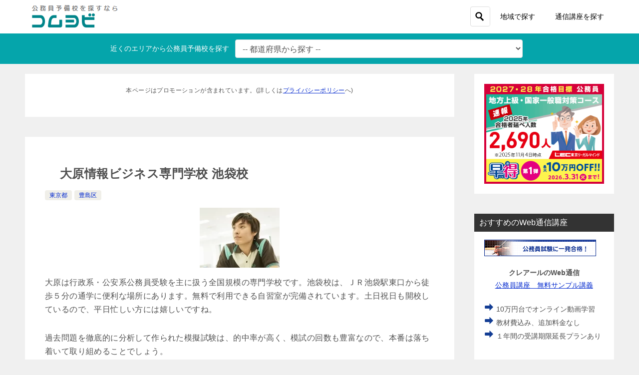

--- FILE ---
content_type: text/html; charset=UTF-8
request_url: https://komch.com/ohara-ikebukuro/
body_size: 16923
content:
<!doctype html>
<html lang="ja" class="col2">
<head>
<!-- Google Tag Manager -->
<script>(function(w,d,s,l,i){w[l]=w[l]||[];w[l].push({'gtm.start':
new Date().getTime(),event:'gtm.js'});var f=d.getElementsByTagName(s)[0],
j=d.createElement(s),dl=l!='dataLayer'?'&l='+l:'';j.async=true;j.src=
'https://www.googletagmanager.com/gtm.js?id='+i+dl;f.parentNode.insertBefore(j,f);
})(window,document,'script','dataLayer','GTM-N73WT9WF');</script>
<!-- End Google Tag Manager -->
<!-- Google tag (gtag.js) -->
<script async src="https://www.googletagmanager.com/gtag/js?id=UA-177537110-1"></script>
<script>
window.dataLayer = window.dataLayer || [];
function gtag(){dataLayer.push(arguments);}
gtag('js', new Date());
gtag('config', 'UA-177537110-1');
</script>
<meta charset="UTF-8">
<meta name="viewport" content="width=device-width, initial-scale=1, user-scalable=no">
<meta name=" format-detection" content="telephone=no">
<link rel="profile" href="http://gmpg.org/xfn/11">
<title>大原情報ビジネス専門学校 池袋校 ｜ 公務員予備校比較コムヨビ</title>
<style type="text/css">.color01{color: ;}.color02{color: ;}.color03{color: ;}.color04{color: ;}.color05{color: ;}.color06{color: ;}.color07{color: ;}q{background: ;}table:not(.review-table) thead th{border-color: ;background-color: ;}a:hover,a:active,a:focus{color: ;}.keni-header_wrap{background-image: linear-gradient(-45deg,#fff 25%, 25%,  50%,#fff 50%, #fff 75%, 75%, );}.keni-header_cont .header-mail .btn_header{color: ;}.site-title > a span{color: ;}.keni-breadcrumb-list li a:hover,.keni-breadcrumb-list li a:active,.keni-breadcrumb-list li a:focus{color: ;}.keni-section h1:not(.title_no-style){background-image: linear-gradient(-45deg,#fff 25%, 25%,  50%,#fff 50%, #fff 75%, 75%, );}.archive_title{background-image: linear-gradient(-45deg,#fff 25%, 25%,  50%,#fff 50%, #fff 75%, 75%, );} h2:not(.title_no-style){background: ;}.profile-box-title {background: ;}.keni-related-title {background: ;}.comments-area h2 {background: ;}h3:not(.title_no-style){border-top-color: ;border-bottom-color: ;color: ;}h4:not(.title_no-style){border-bottom-color: ;color: ;}h5:not(.title_no-style){color: ;}.keni-section h1 a:hover,.keni-section h1 a:active,.keni-section h1 a:focus,.keni-section h3 a:hover,.keni-section h3 a:active,.keni-section h3 a:focus,.keni-section h4 a:hover,.keni-section h4 a:active,.keni-section h4 a:focus,.keni-section h5 a:hover,.keni-section h5 a:active,.keni-section h5 a:focus,.keni-section h6 a:hover,.keni-section h6 a:active,.keni-section h6 a:focus{color: ;}.keni-section .sub-section_title {background: ;}.btn_style01{border-color: ;color: ;}.btn_style02{border-color: ;color: ;}.btn_style03{background: ;}.entry-list .entry_title a:hover,.entry-list .entry_title a:active,.entry-list .entry_title a:focus{color: ;}.ently_read-more .btn{border-color: ;color: ;}.profile-box{background-color: ;}.advance-billing-box_next-title{color: ;}.step-chart li:nth-child(2){background-color: ;}.step-chart_style01 li:nth-child(2)::after,.step-chart_style02 li:nth-child(2)::after{border-top-color: ;}.step-chart li:nth-child(3){background-color: ;}.step-chart_style01 li:nth-child(3)::after,.step-chart_style02 li:nth-child(3)::after{border-top-color: ;}.step-chart li:nth-child(4){background-color: ;}.step-chart_style01 li:nth-child(4)::after,.step-chart_style02 li:nth-child(4)::after{border-top-color: ;}.toc-area_inner .toc-area_list > li::before{background: ;}.toc_title{color: ;}.list_style02 li::before{background: ;}.dl_style02 dt{background: ;}.dl_style02 dd{background: ;}.accordion-list dt{background: ;}.ranking-list .review_desc_title{color: ;}.review_desc{background-color: ;}.item-box .item-box_title{color: ;}.item-box02{background-image: linear-gradient(-45deg,#fff 25%, 25%,  50%,#fff 50%, #fff 75%, 75%, );}.item-box02 .item-box_inner{background-color: ;}.item-box02 .item-box_title{background-color: ;}.item-box03 .item-box_title{background-color: ;}.box_style01{background-image: linear-gradient(-45deg,#fff 25%, 25%,  50%,#fff 50%, #fff 75%, 75%, );}.box_style01 .box_inner{background-color: ;}.box_style03{background: ;}.box_style06{background-color: ;}.cast-box{background-image: linear-gradient(-45deg,#fff 25%, 25%,  50%,#fff 50%, #fff 75%, 75%, );}.cast-box .cast_name,.cast-box_sub .cast_name{color: ;}.widget .cast-box_sub .cast-box_sub_title{background-image: linear-gradient(-45deg, 25%,  50%,#fff 50%, #fff 75%, 75%, );}.voice_styl02{background-color: ;}.voice_styl03{background-image: linear-gradient(-45deg,#fff 25%, 25%,  50%,#fff 50%, #fff 75%, 75%, );}.voice-box .voice_title{color: ;}.chat_style02 .bubble{background-color: ;}.chat_style02 .bubble .bubble_in{border-color: ;}.related-entry-list.related-entry_title a:hover,.related-entry-list .related-entry_title a:active,.related-entry-list .related-entry_title a:focus{color: ;}.interval01 span{background-color: ;}.interval02 span{background-color: ;}.page-nav .current,.page-nav li a:hover,.page-nav li a:active,.page-nav li a:focus{background: ;}.page-nav-bf .page-nav_next:hover,.page-nav-bf .page-nav_next:active,.page-nav-bf .page-nav_next:focus,.page-nav-bf .page-nav_prev:hover,.page-nav-bf .page-nav_prev:active,.page-nav-bf .page-nav_prev:focus{color: ;}.commentary-box .commentary-box_title{color: ;}.calendar tfoot td a:hover,.calendar tfoot td a:active,.calendar tfoot td a:focus{color: ;}.form-mailmaga .form-mailmaga_title{color: ;}.form-login .form-login_title{color: ;}.form-login-item .form-login_title{color: ;}.contact-box{background-image: linear-gradient(-45deg,#fff 25%,  25%,  50%,#fff 50%, #fff 75%, 75%, );}.contact-box_inner{background-color: ;}.contact-box .contact-box-title{background-color: ;}.contact-box_tel{color: ;}.widget_recent_entries .keni-section ul li a:hover,.widget_recent_entries .keni-section ul li a:active,.widget_recent_entries .keni-section ul li a:focus,.widget_archive .keni-section > ul li a:hover,.widget_archive .keni-section > ul li a:active,.widget_archive .keni-section > ul li a:focus,.widget_categories .keni-section > ul li a:hover,.widget_categories .keni-section > ul li a:active,.widget_categories .keni-section > ul li a:focus{color: ;}.tagcloud a::before{color: ;}.widget_recent_entries_img .list_widget_recent_entries_img .widget_recent_entries_img_entry_title a:hover,.widget_recent_entries_img .list_widget_recent_entries_img .widget_recent_entries_img_entry_title a:active,.widget_recent_entries_img .list_widget_recent_entries_img .widget_recent_entries_img_entry_title a:focus{color: ;}.keni-link-card_title a:hover,.keni-link-card_title a:active,.keni-link-card_title a:focus{color: ;}@media (min-width : 768px){.keni-gnav_inner li a:hover,.keni-gnav_inner li a:active,.keni-gnav_inner li a:focus{border-bottom-color: ;}.step-chart_style02 li:nth-child(2)::after{border-left-color: ;}.step-chart_style02 li:nth-child(3)::after{border-left-color: ;}.step-chart_style02 li:nth-child(4)::after{border-left-color: ;}.col1 .contact-box_tel{color: ;}.step-chart_style02 li:nth-child(1)::after,.step-chart_style02 li:nth-child(2)::after,.step-chart_style02 li:nth-child(3)::after,.step-chart_style02 li:nth-child(4)::after{border-top-color: transparent;}}@media (min-width : 920px){.contact-box_tel{color: ;}}</style><meta name='robots' content='max-image-preview:large' />
<style>img:is([sizes="auto" i], [sizes^="auto," i]) { contain-intrinsic-size: 3000px 1500px }</style>
<link rel="alternate" type="application/rss+xml" title="公務員予備校比較コムヨビ &raquo; フィード" href="https://komch.com/feed/" />
<link rel="alternate" type="application/rss+xml" title="公務員予備校比較コムヨビ &raquo; コメントフィード" href="https://komch.com/comments/feed/" />
<!-- komch.com is managing ads with Advanced Ads 1.56.1 --><script data-wpfc-render="false" id="komch-ready">
window.advanced_ads_ready=function(e,a){a=a||"complete";var d=function(e){return"interactive"===a?"loading"!==e:"complete"===e};d(document.readyState)?e():document.addEventListener("readystatechange",(function(a){d(a.target.readyState)&&e()}),{once:"interactive"===a})},window.advanced_ads_ready_queue=window.advanced_ads_ready_queue||[];		</script>
<!-- <link rel='stylesheet' id='wp-block-library-css' href='https://komch.com/w/wp-includes/css/dist/block-library/style.min.css?ver=6.7.4' type='text/css' media='all' /> -->
<link rel="stylesheet" type="text/css" href="//komch.com/w/wp-content/cache/wpfc-minified/77yryolp/a1cz0.css" media="all"/>
<style id='classic-theme-styles-inline-css' type='text/css'>
/*! This file is auto-generated */
.wp-block-button__link{color:#fff;background-color:#32373c;border-radius:9999px;box-shadow:none;text-decoration:none;padding:calc(.667em + 2px) calc(1.333em + 2px);font-size:1.125em}.wp-block-file__button{background:#32373c;color:#fff;text-decoration:none}
</style>
<style id='global-styles-inline-css' type='text/css'>
:root{--wp--preset--aspect-ratio--square: 1;--wp--preset--aspect-ratio--4-3: 4/3;--wp--preset--aspect-ratio--3-4: 3/4;--wp--preset--aspect-ratio--3-2: 3/2;--wp--preset--aspect-ratio--2-3: 2/3;--wp--preset--aspect-ratio--16-9: 16/9;--wp--preset--aspect-ratio--9-16: 9/16;--wp--preset--color--black: #000000;--wp--preset--color--cyan-bluish-gray: #abb8c3;--wp--preset--color--white: #ffffff;--wp--preset--color--pale-pink: #f78da7;--wp--preset--color--vivid-red: #cf2e2e;--wp--preset--color--luminous-vivid-orange: #ff6900;--wp--preset--color--luminous-vivid-amber: #fcb900;--wp--preset--color--light-green-cyan: #7bdcb5;--wp--preset--color--vivid-green-cyan: #00d084;--wp--preset--color--pale-cyan-blue: #8ed1fc;--wp--preset--color--vivid-cyan-blue: #0693e3;--wp--preset--color--vivid-purple: #9b51e0;--wp--preset--gradient--vivid-cyan-blue-to-vivid-purple: linear-gradient(135deg,rgba(6,147,227,1) 0%,rgb(155,81,224) 100%);--wp--preset--gradient--light-green-cyan-to-vivid-green-cyan: linear-gradient(135deg,rgb(122,220,180) 0%,rgb(0,208,130) 100%);--wp--preset--gradient--luminous-vivid-amber-to-luminous-vivid-orange: linear-gradient(135deg,rgba(252,185,0,1) 0%,rgba(255,105,0,1) 100%);--wp--preset--gradient--luminous-vivid-orange-to-vivid-red: linear-gradient(135deg,rgba(255,105,0,1) 0%,rgb(207,46,46) 100%);--wp--preset--gradient--very-light-gray-to-cyan-bluish-gray: linear-gradient(135deg,rgb(238,238,238) 0%,rgb(169,184,195) 100%);--wp--preset--gradient--cool-to-warm-spectrum: linear-gradient(135deg,rgb(74,234,220) 0%,rgb(151,120,209) 20%,rgb(207,42,186) 40%,rgb(238,44,130) 60%,rgb(251,105,98) 80%,rgb(254,248,76) 100%);--wp--preset--gradient--blush-light-purple: linear-gradient(135deg,rgb(255,206,236) 0%,rgb(152,150,240) 100%);--wp--preset--gradient--blush-bordeaux: linear-gradient(135deg,rgb(254,205,165) 0%,rgb(254,45,45) 50%,rgb(107,0,62) 100%);--wp--preset--gradient--luminous-dusk: linear-gradient(135deg,rgb(255,203,112) 0%,rgb(199,81,192) 50%,rgb(65,88,208) 100%);--wp--preset--gradient--pale-ocean: linear-gradient(135deg,rgb(255,245,203) 0%,rgb(182,227,212) 50%,rgb(51,167,181) 100%);--wp--preset--gradient--electric-grass: linear-gradient(135deg,rgb(202,248,128) 0%,rgb(113,206,126) 100%);--wp--preset--gradient--midnight: linear-gradient(135deg,rgb(2,3,129) 0%,rgb(40,116,252) 100%);--wp--preset--font-size--small: 13px;--wp--preset--font-size--medium: 20px;--wp--preset--font-size--large: 36px;--wp--preset--font-size--x-large: 42px;--wp--preset--spacing--20: 0.44rem;--wp--preset--spacing--30: 0.67rem;--wp--preset--spacing--40: 1rem;--wp--preset--spacing--50: 1.5rem;--wp--preset--spacing--60: 2.25rem;--wp--preset--spacing--70: 3.38rem;--wp--preset--spacing--80: 5.06rem;--wp--preset--shadow--natural: 6px 6px 9px rgba(0, 0, 0, 0.2);--wp--preset--shadow--deep: 12px 12px 50px rgba(0, 0, 0, 0.4);--wp--preset--shadow--sharp: 6px 6px 0px rgba(0, 0, 0, 0.2);--wp--preset--shadow--outlined: 6px 6px 0px -3px rgba(255, 255, 255, 1), 6px 6px rgba(0, 0, 0, 1);--wp--preset--shadow--crisp: 6px 6px 0px rgba(0, 0, 0, 1);}:where(.is-layout-flex){gap: 0.5em;}:where(.is-layout-grid){gap: 0.5em;}body .is-layout-flex{display: flex;}.is-layout-flex{flex-wrap: wrap;align-items: center;}.is-layout-flex > :is(*, div){margin: 0;}body .is-layout-grid{display: grid;}.is-layout-grid > :is(*, div){margin: 0;}:where(.wp-block-columns.is-layout-flex){gap: 2em;}:where(.wp-block-columns.is-layout-grid){gap: 2em;}:where(.wp-block-post-template.is-layout-flex){gap: 1.25em;}:where(.wp-block-post-template.is-layout-grid){gap: 1.25em;}.has-black-color{color: var(--wp--preset--color--black) !important;}.has-cyan-bluish-gray-color{color: var(--wp--preset--color--cyan-bluish-gray) !important;}.has-white-color{color: var(--wp--preset--color--white) !important;}.has-pale-pink-color{color: var(--wp--preset--color--pale-pink) !important;}.has-vivid-red-color{color: var(--wp--preset--color--vivid-red) !important;}.has-luminous-vivid-orange-color{color: var(--wp--preset--color--luminous-vivid-orange) !important;}.has-luminous-vivid-amber-color{color: var(--wp--preset--color--luminous-vivid-amber) !important;}.has-light-green-cyan-color{color: var(--wp--preset--color--light-green-cyan) !important;}.has-vivid-green-cyan-color{color: var(--wp--preset--color--vivid-green-cyan) !important;}.has-pale-cyan-blue-color{color: var(--wp--preset--color--pale-cyan-blue) !important;}.has-vivid-cyan-blue-color{color: var(--wp--preset--color--vivid-cyan-blue) !important;}.has-vivid-purple-color{color: var(--wp--preset--color--vivid-purple) !important;}.has-black-background-color{background-color: var(--wp--preset--color--black) !important;}.has-cyan-bluish-gray-background-color{background-color: var(--wp--preset--color--cyan-bluish-gray) !important;}.has-white-background-color{background-color: var(--wp--preset--color--white) !important;}.has-pale-pink-background-color{background-color: var(--wp--preset--color--pale-pink) !important;}.has-vivid-red-background-color{background-color: var(--wp--preset--color--vivid-red) !important;}.has-luminous-vivid-orange-background-color{background-color: var(--wp--preset--color--luminous-vivid-orange) !important;}.has-luminous-vivid-amber-background-color{background-color: var(--wp--preset--color--luminous-vivid-amber) !important;}.has-light-green-cyan-background-color{background-color: var(--wp--preset--color--light-green-cyan) !important;}.has-vivid-green-cyan-background-color{background-color: var(--wp--preset--color--vivid-green-cyan) !important;}.has-pale-cyan-blue-background-color{background-color: var(--wp--preset--color--pale-cyan-blue) !important;}.has-vivid-cyan-blue-background-color{background-color: var(--wp--preset--color--vivid-cyan-blue) !important;}.has-vivid-purple-background-color{background-color: var(--wp--preset--color--vivid-purple) !important;}.has-black-border-color{border-color: var(--wp--preset--color--black) !important;}.has-cyan-bluish-gray-border-color{border-color: var(--wp--preset--color--cyan-bluish-gray) !important;}.has-white-border-color{border-color: var(--wp--preset--color--white) !important;}.has-pale-pink-border-color{border-color: var(--wp--preset--color--pale-pink) !important;}.has-vivid-red-border-color{border-color: var(--wp--preset--color--vivid-red) !important;}.has-luminous-vivid-orange-border-color{border-color: var(--wp--preset--color--luminous-vivid-orange) !important;}.has-luminous-vivid-amber-border-color{border-color: var(--wp--preset--color--luminous-vivid-amber) !important;}.has-light-green-cyan-border-color{border-color: var(--wp--preset--color--light-green-cyan) !important;}.has-vivid-green-cyan-border-color{border-color: var(--wp--preset--color--vivid-green-cyan) !important;}.has-pale-cyan-blue-border-color{border-color: var(--wp--preset--color--pale-cyan-blue) !important;}.has-vivid-cyan-blue-border-color{border-color: var(--wp--preset--color--vivid-cyan-blue) !important;}.has-vivid-purple-border-color{border-color: var(--wp--preset--color--vivid-purple) !important;}.has-vivid-cyan-blue-to-vivid-purple-gradient-background{background: var(--wp--preset--gradient--vivid-cyan-blue-to-vivid-purple) !important;}.has-light-green-cyan-to-vivid-green-cyan-gradient-background{background: var(--wp--preset--gradient--light-green-cyan-to-vivid-green-cyan) !important;}.has-luminous-vivid-amber-to-luminous-vivid-orange-gradient-background{background: var(--wp--preset--gradient--luminous-vivid-amber-to-luminous-vivid-orange) !important;}.has-luminous-vivid-orange-to-vivid-red-gradient-background{background: var(--wp--preset--gradient--luminous-vivid-orange-to-vivid-red) !important;}.has-very-light-gray-to-cyan-bluish-gray-gradient-background{background: var(--wp--preset--gradient--very-light-gray-to-cyan-bluish-gray) !important;}.has-cool-to-warm-spectrum-gradient-background{background: var(--wp--preset--gradient--cool-to-warm-spectrum) !important;}.has-blush-light-purple-gradient-background{background: var(--wp--preset--gradient--blush-light-purple) !important;}.has-blush-bordeaux-gradient-background{background: var(--wp--preset--gradient--blush-bordeaux) !important;}.has-luminous-dusk-gradient-background{background: var(--wp--preset--gradient--luminous-dusk) !important;}.has-pale-ocean-gradient-background{background: var(--wp--preset--gradient--pale-ocean) !important;}.has-electric-grass-gradient-background{background: var(--wp--preset--gradient--electric-grass) !important;}.has-midnight-gradient-background{background: var(--wp--preset--gradient--midnight) !important;}.has-small-font-size{font-size: var(--wp--preset--font-size--small) !important;}.has-medium-font-size{font-size: var(--wp--preset--font-size--medium) !important;}.has-large-font-size{font-size: var(--wp--preset--font-size--large) !important;}.has-x-large-font-size{font-size: var(--wp--preset--font-size--x-large) !important;}
:where(.wp-block-post-template.is-layout-flex){gap: 1.25em;}:where(.wp-block-post-template.is-layout-grid){gap: 1.25em;}
:where(.wp-block-columns.is-layout-flex){gap: 2em;}:where(.wp-block-columns.is-layout-grid){gap: 2em;}
:root :where(.wp-block-pullquote){font-size: 1.5em;line-height: 1.6;}
</style>
<!-- <link rel='stylesheet' id='contact-form-7-css' href='https://komch.com/w/wp-content/plugins/contact-form-7/includes/css/styles.css?ver=6.1.4' type='text/css' media='all' /> -->
<!-- <link rel='stylesheet' id='contact-form-7-confirm-css' href='https://komch.com/w/wp-content/plugins/contact-form-7-add-confirm/includes/css/styles.css?ver=5.1' type='text/css' media='all' /> -->
<!-- <link rel='stylesheet' id='keni_character_css-css' href='https://komch.com/w/wp-content/plugins/keni-character-plugin/css/keni_character.css?ver=6.7.4' type='text/css' media='all' /> -->
<!-- <link rel='stylesheet' id='keni-style-css' href='https://komch.com/w/wp-content/themes/keni8-child/style.css?ver=6.7.4' type='text/css' media='all' /> -->
<!-- <link rel='stylesheet' id='keni_base-css' href='https://komch.com/w/wp-content/themes/keni80_wp_standard_all_201904111558/base.css?ver=6.7.4' type='text/css' media='all' /> -->
<!-- <link rel='stylesheet' id='keni-advanced-css' href='https://komch.com/w/wp-content/themes/keni80_wp_standard_all_201904111558/advanced.css?ver=6.7.4' type='text/css' media='all' /> -->
<!-- <link rel='stylesheet' id='my-keni_base-css' href='https://komch.com/w/wp-content/themes/keni8-child/base.css?ver=6.7.4' type='text/css' media='all' /> -->
<!-- <link rel='stylesheet' id='my-keni-advanced-css' href='https://komch.com/w/wp-content/themes/keni8-child/advanced.css?ver=6.7.4' type='text/css' media='all' /> -->
<!-- <link rel='stylesheet' id='tablepress-default-css' href='https://komch.com/w/wp-content/tablepress-combined.min.css?ver=57' type='text/css' media='all' /> -->
<link rel="stylesheet" type="text/css" href="//komch.com/w/wp-content/cache/wpfc-minified/fao6bih/a1cz0.css" media="all"/>
<link rel="canonical" href="https://komch.com/ohara-ikebukuro/" />
<link rel="https://api.w.org/" href="https://komch.com/wp-json/" /><link rel="alternate" title="JSON" type="application/json" href="https://komch.com/wp-json/wp/v2/posts/225" /><link rel="EditURI" type="application/rsd+xml" title="RSD" href="https://komch.com/w/xmlrpc.php?rsd" />
<link rel='shortlink' href='https://komch.com/?p=225' />
<link rel="alternate" title="oEmbed (JSON)" type="application/json+oembed" href="https://komch.com/wp-json/oembed/1.0/embed?url=https%3A%2F%2Fkomch.com%2Fohara-ikebukuro%2F" />
<link rel="alternate" title="oEmbed (XML)" type="text/xml+oembed" href="https://komch.com/wp-json/oembed/1.0/embed?url=https%3A%2F%2Fkomch.com%2Fohara-ikebukuro%2F&#038;format=xml" />
<meta name="description" content="大原は行政系・公安系公務員受験を主に扱う全国規模の専門学校です。池袋校は、ＪＲ池袋駅東口から徒歩５分の通学に便利な場所にあります。無料で利用できる自習室が完備されています。土日祝日も開校しているので、平日忙しい方には嬉し …">
<!--OGP-->
<meta property="og:type" content="article" />
<meta property="og:url" content="https://komch.com/ohara-ikebukuro/" />
<meta property="og:title" content="大原情報ビジネス専門学校 池袋校"/>
<meta property="og:description" content="大原は行政系・公安系公務員受験を主に扱う全国規模の専門学校です。池袋校は、ＪＲ池袋駅東口から徒歩５分の通学に便利な場所にあります。無料で利用できる自習室が完備されています。土日祝日も開校しているので、平日忙しい方には嬉し …">
<meta property="og:site_name" content="公務員予備校比較コムヨビ">
<meta property="og:image" content="https://komch.com/w/wp-content/uploads/2018/07/oharaschool.jpg">
<meta property="og:image:type" content="image/jpeg">
<meta property="og:image:width" content="160">
<meta property="og:image:height" content="120">
<meta property="og:locale" content="ja_JP">
<!--OGP-->
<noscript><style>.lazyload[data-src]{display:none !important;}</style></noscript><style>.lazyload{background-image:none !important;}.lazyload:before{background-image:none !important;}</style><link rel="icon" href="https://komch.com/w/wp-content/uploads/2020/10/logo_favicon04-150x150.png" sizes="32x32" />
<link rel="icon" href="https://komch.com/w/wp-content/uploads/2020/10/logo_favicon04-300x300.png" sizes="192x192" />
<link rel="apple-touch-icon" href="https://komch.com/w/wp-content/uploads/2020/10/logo_favicon04-300x300.png" />
<meta name="msapplication-TileImage" content="https://komch.com/w/wp-content/uploads/2020/10/logo_favicon04-300x300.png" />
<!-- Google Tag Manager -->
<script>(function(w,d,s,l,i){w[l]=w[l]||[];w[l].push({'gtm.start':
new Date().getTime(),event:'gtm.js'});var f=d.getElementsByTagName(s)[0],
j=d.createElement(s),dl=l!='dataLayer'?'&l='+l:'';j.async=true;j.src=
'https://www.googletagmanager.com/gtm.js?id='+i+dl;f.parentNode.insertBefore(j,f);
})(window,document,'script','dataLayer','GTM-KFGF4G6');</script>
<!-- End Google Tag Manager -->
<!-- Google Adsense -->
<script data-ad-client="ca-pub-5242640037612619" async src="https://pagead2.googlesyndication.com/pagead/js/adsbygoogle.js"></script>
<!-- End Google Adsense -->		<style type="text/css" id="wp-custom-css">
dl.test01{
/*width: 100%;*/
line-height: 1.5;
background-color: #F5F5F5;
overflow: hidden;
}
dl.test01 dt {
float: left;
width: 90px;
padding: 10px;
}
dl.test01 dd {
margin-left: 120px;
padding: 10px;
background-color: #FFF;
}
.box-yellow{ 
padding: 2px;
font-weight: bold;
background-color: #ff6;
}
/*ぼかし線ボックス*/
div.div1
{
background-color: #fff;
padding:10px 10px;
border:1px solid #bbb;
border-radius: 2px;
box-shadow: 0 1px 0 rgba(255, 255, 255, 0.3) inset,
0 0 2px rgba(255, 255, 255, 0.3) inset,
0 0 10px rgba(0, 0, 0, 0.1) inset,
0 1px 20px rgba(0, 0, 0, 0.1);
margin: 10px 0px;
}
.afarea {
background-color: #FBF8DB;
border: 1px solid #FCEA9F;
margin-bottom: 30px;
padding: 10px;
font-size: 1.2em!important;
}
.afarea span {
color: #941044;
font-weight: bold;
}
.moneyp-l{
text-align:left;
font-weight: bold;
margin-bottom: 0!important;
}
.parent {
text-align: center;
background-color: #fff;
padding:10px 10px;
border:1px solid #bbb;
border-radius: 2px;
box-shadow: 0 1px 0 rgba(255, 255, 255, 0.3) inset,
0 0 2px rgba(255, 255, 255, 0.3) inset,
0 0 10px rgba(0, 0, 0, 0.1) inset,
0 1px 20px rgba(0, 0, 0, 0.1);
margin: 10px 0px;
}
.child {
display: inline-block;
}
table#tablepress-103 td.column-1{
width: 60px;
}
table#tablepress-103 td.column-3{
width: 45px;
}
.koushiki {
font-size: 10px;
background: #dc7493;
padding: 4px;
font-weight: bold;
color: #fff;
}
.koutu {
font-size: 10px;
background: #999999;
padding: 4px;
font-weight: bold;
color: #fff;
}
p#kensu {
margin-bottom: 0px;
margin-left: 15px;
font-size: 12px;
}
span.custom-address {
font-size: 12px;
}
span.custom-access {
font-size: 10px;
}
div.article-body p {
/*  font-size: 14px;*/
}
.area_thumb {
overflow: hidden;
max-height: 220px;
float: left;
margin: 10px 10px 10px; 
/* text-align: center; */
}
div.entry_hiyou{
margin: 5px 0px 0px; 
}
div.entry_area_description{
padding: 0px 10px 10px 5px;
}
span.area_aflink{
font-size:1.0em
}
div.review_p{
margin: 0px 5px -10px 0px;
}
.area-nav{
display: flex;
flex-wrap: wrap;
margin-left: 8px;
margin-top: 0px;
}
.area-nav li{
list-style-type: none;
padding: 5px;
margin: 5px;
background: #ddd;
font-size: 0.6em;
}
.entry-list .entry_thumb {
overflow: hidden;
max-height: 220px;
margin: 0px;
text-align: center;
}
.entry-list .entry_thumb img{
padding-right:10px;
}
.keni-breadcrumb-list li::after {
margin: 0px;
}
.keni-breadcrumb-list li {
font-size: 1.1rem;
}
.keni-section h1 {
background-image: none!important;
}
.article-body p {
margin-bottom: 30px;
}
.keni-main {
line-height: 1.7em;
}
.keni-breadcrumb-list_wrap {
/*border-bottom: 1px solid #eee;*/
}
.btn {
padding: 1em 3em;
}
@media screen and (min-width:600px){
p.ff08em{
margin: -5px 10px 10px 5px;
}
.review_thumb {
overflow: hidden;
max-height: 220px;
float: left;
margin: 10px 10px 10px; 
/* text-align: center; */
}
}
@media screen and (min-width: 480px) {
p.ff08em{
font-size: 0.8em;
}
div.entry_area_description{
padding: 0px 10px 10px 5px;
font-size: 0.8em;
}
span.custom-address {
font-size: 0.8em;
}
.review_thumb {
overflow: hidden;
max-height: 220px;
/*float: left; */
margin: 10px 10px 10px; 
/* text-align: center; */
}
}
/*スマホ固定メニュー解除*/
@media only screen and (max-width : 736px){
.keni-header_wrap.fixed {
position: static;
}
}
/*お問い合わせ送信ボタン変更*/
.wpcf7 input[type="submit"] {
width:100%;
padding:15px;
border-radius:10px;
-webkit-border-radius: 10px;  
-moz-border-radius: 10px;
border: none;
box-shadow: 0 3px 0 #ddd;
background: #98dd6c;
transition: 0.3s;
}
.wpcf7-submit:hover {
background: #a4dd6c;
transform: translate3d(0px, 3px, 1px);
-webkit-transform: translate3d(0px, 3px, 1px);
-moz-transform: translate3d(0px, 3px, 1px);
}		</style>
<meta name="google-site-verification" content="7ohzSkImnXsji6-81ABtwlCd7a40BP2OczgnFQ-ZpDw" />
<meta name="referrer" content="no-referrer-when-downgrade"/>
</head>
<body class="post-template-default single single-post postid-225 single-format-standard wp-custom-logo aa-prefix-komch-">
<!-- Google Tag Manager (noscript) -->
<noscript><iframe src="https://www.googletagmanager.com/ns.html?id=GTM-N73WT9WF"
height="0" width="0" style="display:none;visibility:hidden"></iframe></noscript>
<!-- End Google Tag Manager (noscript) -->
<!--ページの属性-->
<!-- Google Tag Manager (noscript) -->
<noscript><iframe src="https://www.googletagmanager.com/ns.html?id=GTM-KFGF4G6"
height="0" width="0" style="display:none;visibility:hidden"></iframe></noscript>
<!-- End Google Tag Manager (noscript) -->
<div id="top" class="keni-container">
<!--▼▼ ヘッダー ▼▼-->
<div class="keni-header_wrap sub">
<div class="keni-header_outer">
<div class="header-logo">
<h1 class="site-title"><a href="https://komch.com/" rel="home"><img src="[data-uri]" alt="公務員予備校比較のコムヨビ" data-src="https://komch.com/w/wp-content/uploads/2020/11/logo_komyobi.png" decoding="async" class="lazyload" data-eio-rwidth="178" data-eio-rheight="51"><noscript><img src="https://komch.com/w/wp-content/uploads/2020/11/logo_komyobi.png" alt="公務員予備校比較のコムヨビ" data-eio="l"></noscript></a></h1>
</div>
<!--▼▼ グローバルナビ ▼▼-->
<div class="keni-gnav_wrap">
<div class="keni-gnav_outer">
<nav class="keni-gnav">
<div class="keni-gnav_inner">
<ul id="menu" class="keni-gnav_cont">
<div class="search-box">
<form role="search" method="get" id="searchform" class="searchform" action="https://komch.com/">
<input type="text" value="" name="s" placeholder="-- キーワードから探す --" class="search-bar"><button class="btn-search"><img src="[data-uri]" width="18" height="18" data-src="https://komch.com/w/wp-content/themes/keni80_wp_standard_all_201904111558/images/icon/search_black.svg" decoding="async" class="lazyload" data-eio-rwidth="18" data-eio-rheight="18"><noscript><img src="https://komch.com/w/wp-content/themes/keni80_wp_standard_all_201904111558/images/icon/search_black.svg" width="18" height="18" data-eio="l"></noscript></button>
</form>
</div>
<li id="menu-item-2581" class="menu-item menu-item-type-post_type menu-item-object-page menu-item-2581"><a href="https://komch.com/area/">地域で探す</a></li>
<li id="menu-item-7050" class="menu-item menu-item-type-post_type menu-item-object-post menu-item-7050"><a href="https://komch.com/online5/">通信講座を探す</a></li>
</ul>
</div>
<div class="keni-gnav_btn_wrap">
<div class="keni-gnav_btn"><span class="keni-gnav_btn_icon-open"></span></div>
</div>
</nav>
</div>
</div>
</div>
<!--keni-header_outer-->
<!-- search content -->
<div class="header-search">
<div class="search-wrap">
<!--div class="col1-2">
<div class="search-box">
<form role="search" method="get" id="searchform" class="searchform" action="https://komch.com/">
<input type="text" value="" name="s" placeholder="-- キーワードから探す --" class="search-bar"><button class="btn-search"><img src="[data-uri]" width="18" height="18" data-src="https://komch.com/w/wp-content/themes/keni80_wp_standard_all_201904111558/images/icon/search_black.svg" decoding="async" class="lazyload" data-eio-rwidth="18" data-eio-rheight="18"><noscript><img src="https://komch.com/w/wp-content/themes/keni80_wp_standard_all_201904111558/images/icon/search_black.svg" width="18" height="18" data-eio="l"></noscript></button>
</form>
</div>
</div-->
<span class="c-white">近くのエリアから公務員予備校を探す</span>
<div class="col1-2">
<form name="form2">
<select name="select2">
<option value="">-- 都道府県から探す --</option>
<option value="https://komch.com/cat/tokyo/">東京</option>
<optgroup label="北海道・東北エリア">
<option value="https://komch.com/cat/hokkaido/">北海道</option>
<option value="https://komch.com/cat/aomori/">青森</option>
<option value="https://komch.com/cat/iwate/">岩手</option>
<option value="https://komch.com/cat/miyagi/">宮城</option>
<option value="https://komch.com/cat/akita/">秋田</option>
<option value="https://komch.com/cat/yamagata/">山形</option>
<option value="https://komch.com/cat/hukushima/">福島</option>
</optgroup>
<optgroup label="関東エリア">
<option value="https://komch.com/cat/ibaraki/">茨城</option>
<option value="https://komch.com/cat/ibaraki/totigi/">栃木</option>
<option value="https://komch.com/cat/gunma/">群馬</option>
<option value="https://komch.com/cat/saitama/">埼玉</option>
<option value="https://komch.com/cat/tiba/">千葉</option>
<option value="https://komch.com/cat/tokyo/">東京</option>
<option value="https://komch.com/cat/kanagawa/">神奈川</option>
</optgroup>
<optgroup label="中部エリア">
<option value="https://komch.com/cat/niigata/">新潟</option>
<option value="https://komch.com/cat/toyama/">富山</option>
<option value="https://komch.com/cat/ishikawa/">石川</option>
<option value="https://komch.com/cat/fukui/">福井</option>
<option value="https://komch.com/cat/yamanashi/">山梨</option>
<option value="https://komch.com/cat/nagano/">長野</option>
<option value="https://komch.com/cat/gifu/">岐阜</option>
<option value="https://komch.com/cat/shizuoka/">静岡</option>
<option value="https://komch.com/cat/aichi/">愛知</option>
</optgroup>
<optgroup label="近畿エリア">
<option value="https://komch.com/cat/mie/">三重</option>
<option value="https://komch.com/cat/shiga/">滋賀</option>
<option value="https://komch.com/cat/kyoto/">京都</option>
<option value="https://komch.com/cat/osaka/">大阪</option>
<option value="https://komch.com/cat/hyogo/">兵庫</option>
<option value="https://komch.com/cat/nara/">奈良</option>
<option value="https://komch.com/cat/wakayama/">和歌山</option>
</optgroup>
<optgroup label="中国エリア">
<option value="https://komch.com/cat/shimane/">島根</option>
<option value="https://komch.com/cat/okayama/">岡山</option>
<option value="https://komch.com/cat/hiroshima/">広島</option>
<option value="https://komch.com/cat/yamaguchi/">山口</option>
</optgroup>
<optgroup label="四国エリア">
<option value="https://komch.com/cat/tokushima/">徳島</option>
<option value="https://komch.com/cat/kagawa/">香川</option>
<option value="https://komch.com/cat/ehime/">愛媛</option>
<option value="https://komch.com/cat/kochi/">高知</option>
</optgroup>
<optgroup label="九州エリア">
<option value="https://komch.com/cat/fukuoka/">福岡</option>
<option value="https://komch.com/cat/saga/">佐賀</option>
<option value="https://komch.com/cat/nagasaki/">長崎</option>
<option value="https://komch.com/cat/kumamoto/">熊本</option>
<option value="https://komch.com/cat/oita/">大分</option>
<option value="https://komch.com/cat/miyazaki/">宮崎</option>
<option value="https://komch.com/cat/kagoshima/">鹿児島</option>
<option value="https://komch.com/cat/okinawa/">沖縄</option>
</optgroup>
</select></form>
</div>
</div>
</div>
</div>
<div class="keni-main_wrap">
<div class="keni-main_outer">
<!--▼▼ メインコンテンツ ▼▼-->
<main id="main" class="keni-main">
<div class="keni-main_inner">
<aside class="free-area free-area_before-title">
<div id="text-2" class="keni-section_wrap widget widget_text"><section class="keni-section">			<div class="textwidget"><p style="text-align: center;"><small>本ページはプロモーションが含まれています。(詳しくは<a href="https://komch.com/privacy-policy/">プライバシーポリシー</a>へ)</small></p>
</div>
</section></div>				</aside><!-- #secondary -->
<article class="post-225 post type-post status-publish format-standard has-post-thumbnail category-tokyo category-toshima tag-ohara keni-section" itemscope itemtype="http://schema.org/Article">
<meta itemscope itemprop="mainEntityOfPage"  itemType="https://schema.org/WebPage" itemid="https://komch.com/ohara-ikebukuro/" />
<div class="keni-section_wrap article_wrap">
<div class="keni-section">
<header class="article-header">
<h1 class="entry_title" itemprop="headline">大原情報ビジネス専門学校 池袋校</h1>
<div class="entry_status">
<!--エリアページ以外のとき日付表示する-->
<ul class="entry_category">
<li class="entry_category_item tokyo" style="background-color: #f0efe9;"><a href="https://komch.com/cat/tokyo/" style="color: #0329ce;">東京都</a></li><li class="entry_category_item toshima" style="background-color: #f0efe9;"><a href="https://komch.com/cat/tokyo/toshima/" style="color: #0329ce;">豊島区</a></li>	</ul>
</div>					</header><!-- .article-header -->
<div class="article-body" itemprop="articleBody">
<p><img decoding="async" src="[data-uri]" alt="" width="160" height="120" class="aligncenter size-full wp-image-49 lazyload" data-src="https://komch.com/w/wp-content/uploads/2018/07/oharaschool.jpg" data-eio-rwidth="160" data-eio-rheight="120" /><noscript><img decoding="async" src="https://komch.com/w/wp-content/uploads/2018/07/oharaschool.jpg" alt="" width="160" height="120" class="aligncenter size-full wp-image-49" data-eio="l" /></noscript>大原は行政系・公安系公務員受験を主に扱う全国規模の専門学校です。池袋校は、ＪＲ池袋駅東口から徒歩５分の通学に便利な場所にあります。無料で利用できる自習室が完備されています。土日祝日も開校しているので、平日忙しい方には嬉しいですね。</p>
<p>過去問題を徹底的に分析して作られた模擬試験は、的中率が高く、模試の回数も豊富なので、本番は落ち着いて取り組めることでしょう。</p>
<p>また、近年重視されている面接試験の対策の万全で何度も個別指導してくれます。志望先によっては必要となる集団面接や集団討論の指導も行ってくれます。</p>
<p>どの講座を受けたらよいのか、いつから通い始めたら良いのか、わからないことがある方は、受講相談に行ってみては。親身に答えてくれるので、きっと悩みは解決しますよ。<br />
<div class="afarea"><center>公式サイトで<br /><span>資料請求（無料）</span>できます<br /><span class="icon_point red"></span> <a href="https://h.accesstrade.net/sp/cc?rk=01002q2p00konj" rel="nofollow">【資格の大原】公務員 <img decoding="async" src="[data-uri]" width="1" height="1" border="0" alt="" data-src="https://h.accesstrade.net/sp/rr?rk=01002q2p00konj" class="lazyload" data-eio-rwidth="1" data-eio-rheight="1" /><noscript><img decoding="async" src="https://h.accesstrade.net/sp/rr?rk=01002q2p00konj" width="1" height="1" border="0" alt="" data-eio="l" /></noscript></a></center></div>
</p>
<h3>スクール所在地</h3>
<table id="table-01">
<tr>
<th>住所</th>
<td>170-0013<br />東京都豊島区東池袋1-20-17</td>
</tr>
<tr>
<th>電話番号</th>
<td>03-5952-0080</td>
</tr>
<tr>
<th>最寄駅</th>
<td>池袋駅</td>
</tr>
<tr>
<th>アクセス</th>
<td>「池袋駅」東口より徒歩5分</td>
</tr>
<tr>
<th>口コミ</th>
<td><a href="https://komch.com/cat/oharat/ohara-ikebukuro/"><span class="review_star star45">4.50<span> (2件)</a></td>
</tr>
<tr>
<th>公式サイト</th>
<td><p><a href="https://h.accesstrade.net/sp/cc?rk=01002q2p00konj" rel="nofollow">【資格の大原】公務員 <img decoding="async" src="[data-uri]" width="1" height="1" border="0" alt="" data-src="https://h.accesstrade.net/sp/rr?rk=01002q2p00konj" class="lazyload" data-eio-rwidth="1" data-eio-rheight="1" /><noscript><img decoding="async" src="https://h.accesstrade.net/sp/rr?rk=01002q2p00konj" width="1" height="1" border="0" alt="" data-eio="l" /></noscript></a><i class="icon_blank"></i></p>
</td>
</tr>
</table>
<p><iframe  width="400" height="300" frameborder="0" style="border:0" allowfullscreen data-src="https://www.google.com/maps/embed?pb=!1m18!1m12!1m3!1d3238.7947058832942!2d139.713641201133!3d35.731267130085286!2m3!1f0!2f0!3f0!3m2!1i1024!2i768!4f13.1!3m3!1m2!1s0x60188d666cdf1789%3A0x64f93697cdaf7021!2z5aSn5Y6f5oOF5aCx44OT44K444ON44K55bCC6ZaA5a2m5qCh!5e0!3m2!1sja!2sjp!4v1523846334532" class="lazyload"></iframe></p>
</div><!-- .article-body -->
<!--         <div class="post-tag">
<dl>
<dt>タグ</dt>
<dd>
<ul>
<li >
<a href="https://komch.com/tag/ohara/"  rel="tag">大原</a>
</li>
</ul>
</dd>
</dl>
</div>
-->
</div><!-- .keni-section -->
</div><!-- .keni-section_wrap -->
<div class="behind-article-area">
<div class="keni-section_wrap keni-section_wrap_style02">
<div class="keni-section">
<aside class="sns-btn_wrap">
<div class="sns-btn_tw" data-url="https://komch.com/ohara-ikebukuro/" data-title="大原情報ビジネス専門学校 池袋校"></div>
<div class="sns-btn_fb" data-url="https://komch.com/ohara-ikebukuro/" data-title="大原情報ビジネス専門学校 池袋校"></div>
<div class="sns-btn_hatena" data-url="https://komch.com/ohara-ikebukuro/" data-title="大原情報ビジネス専門学校 池袋校"></div>
</aside>
<div class="keni-related-area keni-section_wrap keni-section_wrap_style02">
<section class="keni-section">
<h2 class="keni-related-title">関連記事</h2>
<ul class="related-entry-list related-entry-list_style02">
<li class="related-entry-list_item"><figure class="related-entry_thumb"><a href="https://komch.com/tac-waseda/" title="TAC 早稲田校"><img src="[data-uri]" class="relation-image lazyload" data-src="https://komch.com/w/wp-content/uploads/2018/07/school_tac.jpg" decoding="async" data-eio-rwidth="160" data-eio-rheight="120"><noscript><img src="https://komch.com/w/wp-content/uploads/2018/07/school_tac.jpg" class="relation-image" data-eio="l"></noscript></a></figure><p class="related-entry_title"><a href="https://komch.com/tac-waseda/" title="TAC 早稲田校">TAC 早稲田校</a></p></li><li class="related-entry-list_item"><figure class="related-entry_thumb"><a href="https://komch.com/toaka-ikebukuro/" title="東京アカデミー 池袋校"><img src="[data-uri]" class="relation-image lazyload" data-src="https://komch.com/w/wp-content/uploads/2018/07/toakaschool.jpg" decoding="async" data-eio-rwidth="160" data-eio-rheight="120"><noscript><img src="https://komch.com/w/wp-content/uploads/2018/07/toakaschool.jpg" class="relation-image" data-eio="l"></noscript></a></figure><p class="related-entry_title"><a href="https://komch.com/toaka-ikebukuro/" title="東京アカデミー 池袋校">東京アカデミー 池袋校</a></p></li><li class="related-entry-list_item"><figure class="related-entry_thumb"><a href="https://komch.com/aviva-tachikawa/" title="アビバ（AVIVA） 立川校"><img src="[data-uri]" class="relation-image lazyload" data-src="https://komch.com/w/wp-content/uploads/2018/07/avivaschool.jpg" decoding="async" data-eio-rwidth="160" data-eio-rheight="120"><noscript><img src="https://komch.com/w/wp-content/uploads/2018/07/avivaschool.jpg" class="relation-image" data-eio="l"></noscript></a></figure><p class="related-entry_title"><a href="https://komch.com/aviva-tachikawa/" title="アビバ（AVIVA） 立川校">アビバ（AVIVA） 立川校</a></p></li><li class="related-entry-list_item"><figure class="related-entry_thumb"><a href="https://komch.com/tac-yaesu/" title="TAC 八重洲校"><img src="[data-uri]" class="relation-image lazyload" data-src="https://komch.com/w/wp-content/uploads/2018/07/school_tac.jpg" decoding="async" data-eio-rwidth="160" data-eio-rheight="120"><noscript><img src="https://komch.com/w/wp-content/uploads/2018/07/school_tac.jpg" class="relation-image" data-eio="l"></noscript></a></figure><p class="related-entry_title"><a href="https://komch.com/tac-yaesu/" title="TAC 八重洲校">TAC 八重洲校</a></p></li><li class="related-entry-list_item"><figure class="related-entry_thumb"><a href="https://komch.com/ohara-shinjyuku/" title="資格の大原 新宿校"><img src="[data-uri]" class="relation-image lazyload" data-src="https://komch.com/w/wp-content/uploads/2018/07/oharaschool.jpg" decoding="async" data-eio-rwidth="160" data-eio-rheight="120"><noscript><img src="https://komch.com/w/wp-content/uploads/2018/07/oharaschool.jpg" class="relation-image" data-eio="l"></noscript></a></figure><p class="related-entry_title"><a href="https://komch.com/ohara-shinjyuku/" title="資格の大原 新宿校">資格の大原 新宿校</a></p></li><li class="related-entry-list_item"><figure class="related-entry_thumb"><a href="https://komch.com/tac-cyudai/" title="TAC 中大駅前校"><img src="[data-uri]" class="relation-image lazyload" data-src="https://komch.com/w/wp-content/uploads/2018/07/school_tac.jpg" decoding="async" data-eio-rwidth="160" data-eio-rheight="120"><noscript><img src="https://komch.com/w/wp-content/uploads/2018/07/school_tac.jpg" class="relation-image" data-eio="l"></noscript></a></figure><p class="related-entry_title"><a href="https://komch.com/tac-cyudai/" title="TAC 中大駅前校">TAC 中大駅前校</a></p></li>
</ul>
</section><!--keni-section-->
</div>		
<nav class="navigation post-navigation" aria-label="投稿">
<h2 class="screen-reader-text">投稿ナビゲーション</h2>
<div class="nav-links"><div class="nav-previous"><a href="https://komch.com/machida-ohara/">大原学園専門学校 町田校（公務員）</a></div><div class="nav-next"><a href="https://komch.com/aviva-hachioji/">閉校：アビバ（AVIVA） 八王子オクトーレ校</a></div></div>
</nav>
</div>
</div>
</div><!-- .behind-article-area -->
</article><!-- #post-## -->
<aside class="free-area free-area_after-cont">
<div id="custom_html-11" class="widget_text keni-section_wrap widget widget_custom_html"><section class="widget_text keni-section"><div class="textwidget custom-html-widget"><script async src="https://pagead2.googlesyndication.com/pagead/js/adsbygoogle.js?client=ca-pub-5242640037612619"
crossorigin="anonymous"></script>
<ins class="adsbygoogle"
style="display:block"
data-ad-format="autorelaxed"
data-ad-client="ca-pub-5242640037612619"
data-ad-slot="5045612345"></ins>
<script>
(adsbygoogle = window.adsbygoogle || []).push({});
</script></div></section></div>				</aside><!-- #secondary -->
</div><!-- .keni-main_inner -->
</main><!-- .keni-main -->
<aside id="secondary" class="keni-sub">
<div id="custom_html-5" class="widget_text keni-section_wrap widget widget_custom_html"><section class="widget_text keni-section"><div class="textwidget custom-html-widget"><a href="https://h.accesstrade.net/sp/cc?rk=0100m7uu00konj" rel="nofollow" target="_blank"><img src="[data-uri]" alt="LECオンライン（東京リーガルマインド）" border="0" data-src="https://h.accesstrade.net/sp/rr?rk=0100m7uu00konj" decoding="async" class="lazyload" /><noscript><img src="https://h.accesstrade.net/sp/rr?rk=0100m7uu00konj" alt="LECオンライン（東京リーガルマインド）" border="0" data-eio="l" /></noscript></a></div></section></div><div id="custom_html-6" class="widget_text keni-section_wrap widget widget_custom_html"><section class="widget_text keni-section"><h3 class="sub-section_title">おすすめのWeb通信講座</h3><div class="textwidget custom-html-widget"><a href="https://h.accesstrade.net/sp/cc?rk=01001yzk00konj" rel="nofollow" referrerpolicy="no-referrer-when-downgrade"><img src="[data-uri]" alt="資格★合格クレアール" border="0" data-src="https://h.accesstrade.net/sp/rr?rk=01001yzk00konj" decoding="async" class="lazyload" /><noscript><img src="https://h.accesstrade.net/sp/rr?rk=01001yzk00konj" alt="資格★合格クレアール" border="0" data-eio="l" /></noscript></a>
<p><center><b>クレアールのWeb通信</b><br><a href="https://h.accesstrade.net/sp/cc?rk=0100p4ee00konj" rel="nofollow">公務員講座　無料サンプル講義<img src="[data-uri]" width="1" height="1" border="0" alt="" data-src="https://h.accesstrade.net/sp/rr?rk=0100p4ee00konj" decoding="async" class="lazyload" data-eio-rwidth="1" data-eio-rheight="1" /><noscript><img src="https://h.accesstrade.net/sp/rr?rk=0100p4ee00konj" width="1" height="1" border="0" alt="" data-eio="l" /></noscript></a></center></p>
<p><span class="icon_arrow_right navy"></span> 10万円台でオンライン動画学習<br><span class="icon_arrow_right navy"></span> 教材費込み、追加料金なし<br>
<span class="icon_arrow_right navy"></span> １年間の受講期限延長プランあり</p></div></section></div><div id="nav_menu-2" class="keni-section_wrap widget widget_nav_menu"><section class="keni-section"><h3 class="sub-section_title">人気記事</h3><div class="menu-%e4%ba%ba%e6%b0%97%e8%a8%98%e4%ba%8b-container"><ul id="menu-%e4%ba%ba%e6%b0%97%e8%a8%98%e4%ba%8b" class="menu"><li id="menu-item-2517" class="menu-item menu-item-type-post_type menu-item-object-post menu-item-2517"><a href="https://komch.com/online5/">【2025年最新版】公務員試験におすすめの通信講座7選｜合格者多数の人気講座を徹底比較</a></li>
<li id="menu-item-2518" class="menu-item menu-item-type-post_type menu-item-object-post menu-item-2518"><a href="https://komch.com/mensetsu-taisaku/">公務員予備校で面接対策のみ受ける！４校</a></li>
<li id="menu-item-2519" class="menu-item menu-item-type-post_type menu-item-object-post menu-item-2519"><a href="https://komch.com/goukaku-jisseki/">公務員予備校の合格実績や合格率で評判を比較【8校まとめ】</a></li>
<li id="menu-item-2520" class="menu-item menu-item-type-post_type menu-item-object-post menu-item-2520"><a href="https://komch.com/moshi/">2025年公務員試験の模試日程一覧【おすすめ６校まとめ】</a></li>
<li id="menu-item-3558" class="menu-item menu-item-type-post_type menu-item-object-post menu-item-3558"><a href="https://komch.com/nenrei-chihou/">令和5年度地方公務員試験の年齢制限一覧（地方上級/大卒程度）</a></li>
</ul></div></section></div><div id="nav_menu-5" class="keni-section_wrap widget widget_nav_menu"><section class="keni-section"><h3 class="sub-section_title">職種別予備校ランキング</h3><div class="menu-%e8%a9%a6%e9%a8%93%e7%a8%ae%e9%a1%9e%e5%88%a5%e4%ba%88%e5%82%99%e6%a0%a1%e3%83%a9%e3%83%b3%e3%82%ad%e3%83%b3%e3%82%b0-container"><ul id="menu-%e8%a9%a6%e9%a8%93%e7%a8%ae%e9%a1%9e%e5%88%a5%e4%ba%88%e5%82%99%e6%a0%a1%e3%83%a9%e3%83%b3%e3%82%ad%e3%83%b3%e3%82%b0" class="menu"><li id="menu-item-2541" class="menu-item menu-item-type-post_type menu-item-object-post menu-item-2541"><a href="https://komch.com/ranking_kokka_ippan/">国家一般職・地方上級の公務員予備校</a></li>
<li id="menu-item-2542" class="menu-item menu-item-type-post_type menu-item-object-post menu-item-2542"><a href="https://komch.com/ranking-shiyakusyo/">市役所教養型の公務員予備校</a></li>
<li id="menu-item-2543" class="menu-item menu-item-type-post_type menu-item-object-post menu-item-2543"><a href="https://komch.com/ranking-syakaijin/">社会人経験者採用の公務員予備校【転職におすすめ】</a></li>
<li id="menu-item-2545" class="menu-item menu-item-type-post_type menu-item-object-post menu-item-2545"><a href="https://komch.com/ranking-gijyutsukei/">技術系/理系公務員おすすめ予備校【化学/土木/機械/建築etc】</a></li>
<li id="menu-item-2547" class="menu-item menu-item-type-post_type menu-item-object-post menu-item-2547"><a href="https://komch.com/ranking-kokuzei/">国税専門官 財務専門官の公務員予備校</a></li>
<li id="menu-item-2548" class="menu-item menu-item-type-post_type menu-item-object-post menu-item-2548"><a href="https://komch.com/ranking-saibansyo/">裁判所一般職の公務員予備校</a></li>
<li id="menu-item-2549" class="menu-item menu-item-type-post_type menu-item-object-post menu-item-2549"><a href="https://komch.com/ranking-roudou/">労働基準監督官の公務員予備校</a></li>
<li id="menu-item-2550" class="menu-item menu-item-type-post_type menu-item-object-post menu-item-2550"><a href="https://komch.com/ranking-daigaku2/">大学２年生からの公務員予備校</a></li>
<li id="menu-item-2552" class="menu-item menu-item-type-post_type menu-item-object-post menu-item-2552"><a href="https://komch.com/ranking-kesatsu/">警察官の予備校でおすすめは？人気比較ランキング５校！</a></li>
<li id="menu-item-2553" class="menu-item menu-item-type-post_type menu-item-object-post menu-item-2553"><a href="https://komch.com/ranking-kokuritsu/">国立大学法人におすすめの公務員予備校【料金で比較】</a></li>
<li id="menu-item-2554" class="menu-item menu-item-type-post_type menu-item-object-post menu-item-2554"><a href="https://komch.com/ranking-kosotsu/">高卒程度・地方初級の公務員予備校</a></li>
</ul></div></section></div><div id="nav_menu-6" class="keni-section_wrap widget widget_nav_menu"><section class="keni-section"><h3 class="sub-section_title">カテゴリ</h3><div class="menu-%e3%82%ab%e3%83%86%e3%82%b4%e3%83%aa-container"><ul id="menu-%e3%82%ab%e3%83%86%e3%82%b4%e3%83%aa" class="menu"><li id="menu-item-2575" class="menu-item menu-item-type-taxonomy menu-item-object-category menu-item-2575"><a href="https://komch.com/cat/online-2/">公務員通信講座 (14)</a></li>
<li id="menu-item-2577" class="menu-item menu-item-type-taxonomy menu-item-object-category menu-item-2577"><a href="https://komch.com/cat/hikaku/">公務員予備校の比較 (20)</a></li>
<li id="menu-item-2579" class="menu-item menu-item-type-taxonomy menu-item-object-category menu-item-2579"><a href="https://komch.com/cat/nenrei/">年齢制限 (11)</a></li>
<li id="menu-item-3657" class="menu-item menu-item-type-taxonomy menu-item-object-category menu-item-3657"><a href="https://komch.com/cat/shigoto/">地方公務員の仕事内容 (67)</a></li>
<li id="menu-item-4366" class="menu-item menu-item-type-taxonomy menu-item-object-category menu-item-4366"><a href="https://komch.com/cat/mensetsu/">公務員試験の面接 (8)</a></li>
<li id="menu-item-5115" class="menu-item menu-item-type-taxonomy menu-item-object-category menu-item-5115"><a href="https://komch.com/cat/gijyutsu/">理系公務員-技術職 (5)</a></li>
<li id="menu-item-5117" class="menu-item menu-item-type-taxonomy menu-item-object-category menu-item-5117"><a href="https://komch.com/cat/kokka-sougou/">国家総合職 (4)</a></li>
<li id="menu-item-5119" class="menu-item menu-item-type-taxonomy menu-item-object-category menu-item-5119"><a href="https://komch.com/cat/sinri-hukusi/">心理・福祉系の公務員 (6)</a></li>
<li id="menu-item-5121" class="menu-item menu-item-type-taxonomy menu-item-object-category menu-item-5121"><a href="https://komch.com/cat/kesatsu/">警察官・消防官 (4)</a></li>
<li id="menu-item-7051" class="menu-item menu-item-type-taxonomy menu-item-object-category menu-item-7051"><a href="https://komch.com/cat/gokaku/">合格・不合格体験記 (35)</a></li>
</ul></div></section></div><div id="nav_menu-9" class="keni-section_wrap widget widget_nav_menu"><section class="keni-section"><h3 class="sub-section_title">おすすめ公務員予備校</h3><div class="menu-%e3%81%8a%e3%81%99%e3%81%99%e3%82%81%e5%85%ac%e5%8b%99%e5%93%a1%e4%ba%88%e5%82%99%e6%a0%a1-container"><ul id="menu-%e3%81%8a%e3%81%99%e3%81%99%e3%82%81%e5%85%ac%e5%8b%99%e5%93%a1%e4%ba%88%e5%82%99%e6%a0%a1" class="menu"><li id="menu-item-10491" class="menu-item menu-item-type-post_type menu-item-object-page menu-item-10491"><a href="https://komch.com/lec-koumuin/">LEC</a></li>
<li id="menu-item-10492" class="menu-item menu-item-type-post_type menu-item-object-page menu-item-10492"><a href="https://komch.com/daiei-koumuin/">大栄</a></li>
<li id="menu-item-10493" class="menu-item menu-item-type-post_type menu-item-object-page menu-item-10493"><a href="https://komch.com/toaka-matome/">東京アカデミー</a></li>
<li id="menu-item-10494" class="menu-item menu-item-type-post_type menu-item-object-page menu-item-10494"><a href="https://komch.com/eye/">EYE</a></li>
<li id="menu-item-10495" class="menu-item menu-item-type-post_type menu-item-object-page menu-item-10495"><a href="https://komch.com/ohara-matome/">大原</a></li>
<li id="menu-item-10496" class="menu-item menu-item-type-post_type menu-item-object-page menu-item-10496"><a href="https://komch.com/tac_matome/">TAC</a></li>
<li id="menu-item-10497" class="menu-item menu-item-type-post_type menu-item-object-page menu-item-10497"><a href="https://komch.com/crear-koumuin/">クレアール</a></li>
<li id="menu-item-11219" class="menu-item menu-item-type-post_type menu-item-object-page menu-item-11219"><a href="https://komch.com/toaka-matome/">東京アカデミー</a></li>
<li id="menu-item-11220" class="menu-item menu-item-type-post_type menu-item-object-page menu-item-11220"><a href="https://komch.com/agaroot-matome/">アガルートアカデミー</a></li>
</ul></div></section></div></aside><!-- #secondary -->

</div>
<!--keni-main_outer-->
</div>
<!--keni-main_wrap-->
<!--▼▼ パン屑リスト ▼▼-->
<div class="keni-breadcrumb-list_wrap">
<div class="keni-breadcrumb-list_outer">
<nav class="keni-breadcrumb-list">
<ol class="keni-breadcrumb-list_inner" itemscope itemtype="http://schema.org/BreadcrumbList">
<li itemprop="itemListElement" itemscope itemtype="http://schema.org/ListItem">
<a itemprop="item" href="https://komch.com"><span itemprop="name">公務員予備校比較コムヨビ</span> TOP</a>
<meta itemprop="position" content="1" />
</li>
<li itemprop="itemListElement" itemscope itemtype="http://schema.org/ListItem">
<a itemprop="item" href="https://komch.com/cat/tokyo/"><span itemprop="name">東京都</span></a>
<meta itemprop="position" content="2" />
</li>
</ol>
</nav>
</div><!--keni-breadcrumb-list_outer-->
</div><!--keni-breadcrumb-list_wrap-->
<!--▲▲ パン屑リスト ▲▲-->
<!--▼▼ footer ▼▼-->
<div class="keni-footer_wrap">
<div class="keni-footer_outer">
<footer class="keni-footer">
<div class="keni-footer_inner">
<div class="keni-footer-cont_wrap keni-footer_col1">
<!--
<div class="keni-footer-cont">
<div id="nav_menu-8" class="keni-section_wrap widget widget_nav_menu"><section class="keni-section"><div class="menu-%e3%83%95%e3%83%83%e3%82%bf%e3%83%bc1-container"><ul id="menu-%e3%83%95%e3%83%83%e3%82%bf%e3%83%bc1" class="menu"><li id="menu-item-3653" class="menu-item menu-item-type-post_type menu-item-object-page menu-item-3653"><a href="https://komch.com/unei/">運営者情報</a></li>
<li id="menu-item-3654" class="menu-item menu-item-type-post_type menu-item-object-page menu-item-3654"><a href="https://komch.com/privacy-policy/">プライバシーポリシー</a></li>
<li id="menu-item-3656" class="menu-item menu-item-type-post_type menu-item-object-page menu-item-3656"><a href="https://komch.com/contact/">お問い合わせ</a></li>
</ul></div></section></div>						</div>
-->
<div class="footer-box">
<div class="footer-info">
<div class="footer-logo">
<a href="https://komch.com/" rel="home"><img src="[data-uri]" alt="公務員予備校比較のコムヨビ" data-src="https://komch.com/w/wp-content/uploads/2020/11/logo_komyobi.png" decoding="async" class="lazyload" data-eio-rwidth="178" data-eio-rheight="51"><noscript><img src="https://komch.com/w/wp-content/uploads/2020/11/logo_komyobi.png" alt="公務員予備校比較のコムヨビ" data-eio="l"></noscript></a>
</div>
<div class="keni-footer-cont">
<div id="nav_menu-8" class="keni-section_wrap widget widget_nav_menu"><section class="keni-section"><div class="menu-%e3%83%95%e3%83%83%e3%82%bf%e3%83%bc1-container"><ul id="menu-%e3%83%95%e3%83%83%e3%82%bf%e3%83%bc1-1" class="menu"><li class="menu-item menu-item-type-post_type menu-item-object-page menu-item-3653"><a href="https://komch.com/unei/">運営者情報</a></li>
<li class="menu-item menu-item-type-post_type menu-item-object-page menu-item-3654"><a href="https://komch.com/privacy-policy/">プライバシーポリシー</a></li>
<li class="menu-item menu-item-type-post_type menu-item-object-page menu-item-3656"><a href="https://komch.com/contact/">お問い合わせ</a></li>
</ul></div></section></div>                            </div>
</div>
<!--div class="footer-nav">
<div class="col1-4">
<strong>北海道</strong>
<div class="menu-%e3%83%95%e3%83%83%e3%82%bf%e3%83%bc%ef%bc%88%e5%8c%97%e6%b5%b7%e9%81%93%ef%bc%89-container"><ul id="menu-%e3%83%95%e3%83%83%e3%82%bf%e3%83%bc%ef%bc%88%e5%8c%97%e6%b5%b7%e9%81%93%ef%bc%89" class="menu"><li id="menu-item-7786" class="menu-item menu-item-type-custom menu-item-object-custom menu-item-7786"><a href="https://komch.com/w/hokkaido/">北海道</a></li>
<li id="menu-item-7787" class="menu-item menu-item-type-custom menu-item-object-custom menu-item-7787"><a href="https://komch.com/w/sapporo/">（札幌）</a></li>
</ul></div>							</div>
<div class="col1-4">
<strong>東北</strong>
<div class="menu-%e3%83%95%e3%83%83%e3%82%bf%e3%83%bc%ef%bc%88%e6%9d%b1%e5%8c%97%ef%bc%89-container"><ul id="menu-%e3%83%95%e3%83%83%e3%82%bf%e3%83%bc%ef%bc%88%e6%9d%b1%e5%8c%97%ef%bc%89" class="menu"><li id="menu-item-7788" class="menu-item menu-item-type-custom menu-item-object-custom menu-item-7788"><a href="https://komch.com/w/aomori/">青森</a></li>
<li id="menu-item-7789" class="menu-item menu-item-type-custom menu-item-object-custom menu-item-7789"><a href="https://komch.com/w/iwate/">岩手</a></li>
<li id="menu-item-7790" class="menu-item menu-item-type-custom menu-item-object-custom menu-item-7790"><a href="https://komch.com/w/sendai/">仙台</a></li>
<li id="menu-item-7791" class="menu-item menu-item-type-custom menu-item-object-custom menu-item-7791"><a href="https://komch.com/w/akita/">秋田</a></li>
<li id="menu-item-7792" class="menu-item menu-item-type-custom menu-item-object-custom menu-item-7792"><a href="https://komch.com/w/yamagata/">山形</a></li>
<li id="menu-item-7793" class="menu-item menu-item-type-custom menu-item-object-custom menu-item-7793"><a href="https://komch.com/w/fukushima/">福島</a></li>
</ul></div>							</div>
<div class="col1-4">
<strong>関東</strong>
<div class="menu-%e3%83%95%e3%83%83%e3%82%bf%e3%83%bc%ef%bc%88%e9%96%a2%e6%9d%b1%ef%bc%89-container"><ul id="menu-%e3%83%95%e3%83%83%e3%82%bf%e3%83%bc%ef%bc%88%e9%96%a2%e6%9d%b1%ef%bc%89" class="menu"><li id="menu-item-7794" class="menu-item menu-item-type-custom menu-item-object-custom menu-item-7794"><a href="https://komch.com/w/ibaraki/">茨城</a></li>
<li id="menu-item-7795" class="menu-item menu-item-type-custom menu-item-object-custom menu-item-7795"><a href="https://komch.com/w/tochigi/">栃木</a></li>
<li id="menu-item-7796" class="menu-item menu-item-type-custom menu-item-object-custom menu-item-7796"><a href="https://komch.com/w/gunma/">群馬</a></li>
<li id="menu-item-7797" class="menu-item menu-item-type-custom menu-item-object-custom menu-item-7797"><a href="https://komch.com/w/saitama/">埼玉</a></li>
<li id="menu-item-7798" class="menu-item menu-item-type-custom menu-item-object-custom menu-item-7798"><a href="https://komch.com/w/chiba/">千葉</a></li>
<li id="menu-item-7799" class="menu-item menu-item-type-custom menu-item-object-custom menu-item-7799"><a href="https://komch.com/w/tokyo/">東京</a></li>
<li id="menu-item-7800" class="menu-item menu-item-type-custom menu-item-object-custom menu-item-7800"><a href="https://komch.com/w/kanagawa/">神奈川</a></li>
</ul></div>							</div>
<div class="col1-4">
<strong>中部</strong>
<div class="menu-%e3%83%95%e3%83%83%e3%82%bf%e3%83%bc%ef%bc%88%e4%b8%ad%e9%83%a8%ef%bc%89-container"><ul id="menu-%e3%83%95%e3%83%83%e3%82%bf%e3%83%bc%ef%bc%88%e4%b8%ad%e9%83%a8%ef%bc%89" class="menu"><li id="menu-item-7801" class="menu-item menu-item-type-custom menu-item-object-custom menu-item-7801"><a href="https://komch.com/w/niigata/">新潟</a></li>
<li id="menu-item-7802" class="menu-item menu-item-type-custom menu-item-object-custom menu-item-7802"><a href="https://komch.com/w/toyama/">富山</a></li>
<li id="menu-item-7803" class="menu-item menu-item-type-custom menu-item-object-custom menu-item-7803"><a href="https://komch.com/w/ishikawa/">石川</a></li>
<li id="menu-item-7804" class="menu-item menu-item-type-custom menu-item-object-custom menu-item-7804"><a href="https://komch.com/w/fukui/">福井</a></li>
<li id="menu-item-7805" class="menu-item menu-item-type-custom menu-item-object-custom menu-item-7805"><a href="https://komch.com/w/yamanashi/">山梨</a></li>
<li id="menu-item-7806" class="menu-item menu-item-type-custom menu-item-object-custom menu-item-7806"><a href="https://komch.com/w/nagano/">長野</a></li>
<li id="menu-item-7807" class="menu-item menu-item-type-custom menu-item-object-custom menu-item-7807"><a href="https://komch.com/w/gifu/">岐阜</a></li>
<li id="menu-item-7808" class="menu-item menu-item-type-custom menu-item-object-custom menu-item-7808"><a href="https://komch.com/w/shizuoka/">静岡</a></li>
<li id="menu-item-7809" class="menu-item menu-item-type-custom menu-item-object-custom menu-item-7809"><a href="https://komch.com/w/aichi/">愛知</a></li>
</ul></div>							</div>
<div class="col1-4">
<strong>近畿</strong>
<div class="menu-%e3%83%95%e3%83%83%e3%82%bf%e3%83%bc%ef%bc%88%e8%bf%91%e7%95%bf%ef%bc%89-container"><ul id="menu-%e3%83%95%e3%83%83%e3%82%bf%e3%83%bc%ef%bc%88%e8%bf%91%e7%95%bf%ef%bc%89" class="menu"><li id="menu-item-7810" class="menu-item menu-item-type-custom menu-item-object-custom menu-item-7810"><a href="https://komch.com/w/mie/">三重</a></li>
<li id="menu-item-7811" class="menu-item menu-item-type-custom menu-item-object-custom menu-item-7811"><a href="https://komch.com/w/shiga/">滋賀</a></li>
<li id="menu-item-7812" class="menu-item menu-item-type-custom menu-item-object-custom menu-item-7812"><a href="https://komch.com/w/kyoto/">京都</a></li>
<li id="menu-item-7813" class="menu-item menu-item-type-custom menu-item-object-custom menu-item-7813"><a href="https://komch.com/w/osaka/">大阪</a></li>
<li id="menu-item-7814" class="menu-item menu-item-type-custom menu-item-object-custom menu-item-7814"><a href="https://komch.com/w/hyogo/">兵庫</a></li>
<li id="menu-item-7815" class="menu-item menu-item-type-custom menu-item-object-custom menu-item-7815"><a href="https://komch.com/w/nara/">奈良</a></li>
<li id="menu-item-7816" class="menu-item menu-item-type-custom menu-item-object-custom menu-item-7816"><a href="https://komch.com/wakayama/">和歌山</a></li>
</ul></div>							</div>
<div class="col1-4">
<strong>中国四国</strong>
<div class="menu-%e3%83%95%e3%83%83%e3%82%bf%e3%83%bc%ef%bc%88%e4%b8%ad%e5%9b%bd%e5%9b%9b%e5%9b%bd%ef%bc%89-container"><ul id="menu-%e3%83%95%e3%83%83%e3%82%bf%e3%83%bc%ef%bc%88%e4%b8%ad%e5%9b%bd%e5%9b%9b%e5%9b%bd%ef%bc%89" class="menu"><li id="menu-item-7817" class="menu-item menu-item-type-custom menu-item-object-custom menu-item-7817"><a href="https://komch.com/w/tottori/">鳥取</a></li>
<li id="menu-item-7818" class="menu-item menu-item-type-custom menu-item-object-custom menu-item-7818"><a href="https://komch.com/w/shimane/">島根</a></li>
<li id="menu-item-7819" class="menu-item menu-item-type-custom menu-item-object-custom menu-item-7819"><a href="https://komch.com/w/okayama/">岡山</a></li>
<li id="menu-item-7820" class="menu-item menu-item-type-custom menu-item-object-custom menu-item-7820"><a href="https://komch.com/w/hiroshima/">広島</a></li>
<li id="menu-item-7821" class="menu-item menu-item-type-custom menu-item-object-custom menu-item-7821"><a href="https://komch.com/w/yamaguchi/">山口</a></li>
<li id="menu-item-7822" class="menu-item menu-item-type-custom menu-item-object-custom menu-item-7822"><a href="https://komch.com/w/tokushima/">徳島</a></li>
<li id="menu-item-7823" class="menu-item menu-item-type-custom menu-item-object-custom menu-item-7823"><a href="https://komch.com/w/kagawa/">香川</a></li>
<li id="menu-item-7824" class="menu-item menu-item-type-custom menu-item-object-custom menu-item-7824"><a href="https://komch.com/w/ehime/">愛媛</a></li>
<li id="menu-item-7825" class="menu-item menu-item-type-custom menu-item-object-custom menu-item-7825"><a href="https://komch.com/w/kochi/">高知</a></li>
</ul></div>							</div>
<div class="col1-4">
<strong>九州沖縄</strong>
<div class="menu-%e3%83%95%e3%83%83%e3%82%bf%e3%83%bc%ef%bc%88%e4%b9%9d%e5%b7%9e%e6%b2%96%e7%b8%84%ef%bc%89-container"><ul id="menu-%e3%83%95%e3%83%83%e3%82%bf%e3%83%bc%ef%bc%88%e4%b9%9d%e5%b7%9e%e6%b2%96%e7%b8%84%ef%bc%89" class="menu"><li id="menu-item-7826" class="menu-item menu-item-type-custom menu-item-object-custom menu-item-7826"><a href="https://komch.com/w/fukuoka/">福岡</a></li>
<li id="menu-item-7827" class="menu-item menu-item-type-custom menu-item-object-custom menu-item-7827"><a href="https://komch.com/w/saga/">佐賀</a></li>
<li id="menu-item-7828" class="menu-item menu-item-type-custom menu-item-object-custom menu-item-7828"><a href="https://komch.com/w/nagasaki/">長崎</a></li>
<li id="menu-item-7829" class="menu-item menu-item-type-custom menu-item-object-custom menu-item-7829"><a href="https://komch.com/w/kumamoto/">熊本</a></li>
<li id="menu-item-7830" class="menu-item menu-item-type-custom menu-item-object-custom menu-item-7830"><a href="https://komch.com/w/oita/">大分</a></li>
<li id="menu-item-7831" class="menu-item menu-item-type-custom menu-item-object-custom menu-item-7831"><a href="https://komch.com/w/miyazaki/">宮崎</a></li>
<li id="menu-item-7832" class="menu-item menu-item-type-custom menu-item-object-custom menu-item-7832"><a href="https://komch.com/w/kagoshima/">鹿児島</a></li>
<li id="menu-item-7833" class="menu-item menu-item-type-custom menu-item-object-custom menu-item-7833"><a href="https://komch.com/w/okinawa/">沖縄</a></li>
</ul></div>							</div>
</div-->
<p class="footer-area"><strong>北海道</strong> <a href="https://komch.com/hokkaido/">北海道</a>（<a href="https://komch.com/sapporo/">札幌</a>）<br><strong>東北</strong> <a href="https://komch.com/aomori/">青森</a> <a href="https://komch.com/iwate/">岩手</a> <a href="https://komch.com/sendai/">仙台</a> <a href="https://komch.com/akita/">秋田</a> <a href="https://komch.com/yamagata/">山形</a> <a href="https://komch.com/fukushima/">福島</a><br>
<strong>関東</strong> <a href="https://komch.com/ibaraki/">茨城</a> <a href="https://komch.com/tochigi/">栃木</a> <a href="https://komch.com/gunma/">群馬</a> <a href="https://komch.com/saitama/">埼玉</a> <a href="https://komch.com/chiba/">千葉</a> <a href="https://komch.com/tokyo/">東京</a> <a href="https://komch.com/kanagawa/">神奈川</a><br>
<strong>中部</strong> <a href="https://komch.com/niigata/">新潟</a> <a href="https://komch.com/toyama/">富山</a> <a href="https://komch.com/ishikawa/">石川</a> <a href="https://komch.com/fukui/">福井</a> <a href="https://komch.com/yamanashi/">山梨</a> <a href="https://komch.com/nagano/">長野</a> <a href="https://komch.com/gifu/">岐阜</a> <a href="https://komch.com/shizuoka/">静岡</a> <a href="https://komch.com/aichi/">愛知</a><br>
<strong>近畿</strong> <a href="https://komch.com/mie/">三重</a> <a href="https://komch.com/shiga/">滋賀</a> <a href="https://komch.com/kyoto/">京都</a> <a href="https://komch.com/osaka/">大阪</a> <a href="https://komch.com/hyogo/">兵庫</a> <a href="https://komch.com/nara/">奈良</a> <a href="https://komch.comakayama/">和歌山</a><br>
<strong>中国四国</strong> <a href="https://komch.com/tottori/">鳥取</a> <a href="https://komch.com/shimane/">島根</a> <a href="https://komch.com/okayama/">岡山</a> <a href="https://komch.com/hiroshima/">広島</a> <a href="https://komch.com/yamaguchi/">山口</a> <a href="https://komch.com/tokushima/">徳島</a> <a href="https://komch.com/kagawa/">香川</a> <a href="https://komch.com/ehime/">愛媛</a> <a href="https://komch.com/kochi/">高知</a><br>
<strong>九州沖縄</strong> <a href="https://komch.com/fukuoka/">福岡</a> <a href="https://komch.com/saga/">佐賀</a> <a href="https://komch.com/nagasaki/">長崎</a> <a href="https://komch.com/kumamoto/">熊本</a> <a href="https://komch.com/oita/">大分</a> <a href="https://komch.com/miyazaki/">宮崎</a> <a href="https://komch.com/kagoshima/">鹿児島</a> <a href="https://komch.com/okinawa/">沖縄</a></p>
</div>
</div>
<!--keni-section_wrap-->
</div>
<!--keni-footer_inner-->
</footer>
<!--keni-footer-->
<div class="keni-copyright_wrap">
<div class="keni-copyright">
<small>&copy; 2026 公務員予備校比較コムヨビ</small>
</div>
<!--keni-copyright_wrap-->
</div>
<!--keni-copyright_wrap-->
</div>
<!--keni-footer_outer-->
</div>
<!--keni-footer_wrap-->
<!--▲▲ footer ▲▲-->
<div class="keni-footer-panel_wrap">
<div class="keni-footer-panel_outer">
<aside class="keni-footer-panel">
<ul class="utility-menu">
<li class="utility-menu_item"><a href="#top"><span class="icon_arrow_s_up"></span>TOPへ</a></li>
</ul>
</aside>
</div><!--keni-footer-panel_outer-->
</div><!--keni-footer-panel_wrap-->
</div>
<!--keni-container-->
<!--▼ページトップ-->
<p class="page-top"><a href="#top"></a></p>
<!--▲ページトップ-->
<script type="text/javascript" id="eio-lazy-load-js-before">
/* <![CDATA[ */
var eio_lazy_vars = {"exactdn_domain":"","skip_autoscale":0,"threshold":0};
/* ]]> */
</script>
<script type="text/javascript" src="https://komch.com/w/wp-content/plugins/ewww-image-optimizer/includes/lazysizes.min.js?ver=791" id="eio-lazy-load-js" async="async" data-wp-strategy="async"></script>
<script type="text/javascript" src="https://komch.com/w/wp-includes/js/dist/hooks.min.js?ver=4d63a3d491d11ffd8ac6" id="wp-hooks-js"></script>
<script type="text/javascript" src="https://komch.com/w/wp-includes/js/dist/i18n.min.js?ver=5e580eb46a90c2b997e6" id="wp-i18n-js"></script>
<script type="text/javascript" id="wp-i18n-js-after">
/* <![CDATA[ */
wp.i18n.setLocaleData( { 'text direction\u0004ltr': [ 'ltr' ] } );
/* ]]> */
</script>
<script type="text/javascript" src="https://komch.com/w/wp-content/plugins/contact-form-7/includes/swv/js/index.js?ver=6.1.4" id="swv-js"></script>
<script type="text/javascript" id="contact-form-7-js-translations">
/* <![CDATA[ */
( function( domain, translations ) {
var localeData = translations.locale_data[ domain ] || translations.locale_data.messages;
localeData[""].domain = domain;
wp.i18n.setLocaleData( localeData, domain );
} )( "contact-form-7", {"translation-revision-date":"2025-11-30 08:12:23+0000","generator":"GlotPress\/4.0.3","domain":"messages","locale_data":{"messages":{"":{"domain":"messages","plural-forms":"nplurals=1; plural=0;","lang":"ja_JP"},"This contact form is placed in the wrong place.":["\u3053\u306e\u30b3\u30f3\u30bf\u30af\u30c8\u30d5\u30a9\u30fc\u30e0\u306f\u9593\u9055\u3063\u305f\u4f4d\u7f6e\u306b\u7f6e\u304b\u308c\u3066\u3044\u307e\u3059\u3002"],"Error:":["\u30a8\u30e9\u30fc:"]}},"comment":{"reference":"includes\/js\/index.js"}} );
/* ]]> */
</script>
<script type="text/javascript" id="contact-form-7-js-before">
/* <![CDATA[ */
var wpcf7 = {
"api": {
"root": "https:\/\/komch.com\/wp-json\/",
"namespace": "contact-form-7\/v1"
}
};
/* ]]> */
</script>
<script type="text/javascript" src="https://komch.com/w/wp-content/plugins/contact-form-7/includes/js/index.js?ver=6.1.4" id="contact-form-7-js"></script>
<script type="text/javascript" src="https://komch.com/w/wp-includes/js/jquery/jquery.min.js?ver=3.7.1" id="jquery-core-js"></script>
<script type="text/javascript" src="https://komch.com/w/wp-includes/js/jquery/jquery-migrate.min.js?ver=3.4.1" id="jquery-migrate-js"></script>
<script type="text/javascript" src="https://komch.com/w/wp-includes/js/jquery/jquery.form.min.js?ver=4.3.0" id="jquery-form-js"></script>
<script type="text/javascript" src="https://komch.com/w/wp-content/plugins/contact-form-7-add-confirm/includes/js/scripts.js?ver=5.1" id="contact-form-7-confirm-js"></script>
<script type="text/javascript" src="https://komch.com/w/wp-content/themes/keni80_wp_standard_all_201904111558/js/navigation.js?ver=20151215" id="keni-navigation-js"></script>
<script type="text/javascript" src="https://komch.com/w/wp-content/themes/keni80_wp_standard_all_201904111558/js/skip-link-focus-fix.js?ver=20151215" id="keni-skip-link-focus-fix-js"></script>
<script type="text/javascript" src="https://komch.com/w/wp-content/themes/keni80_wp_standard_all_201904111558/js/utility.js?ver=6.7.4" id="keni-utility-js"></script>
<script type="text/javascript" src="https://komch.com/w/wp-content/themes/keni80_wp_standard_all_201904111558/js/insertstyle.js?ver=6.7.4" id="keni-insertstyle-js"></script>
<style type="text/css">.color01{color: ;}.color02{color: ;}.color03{color: ;}.color04{color: ;}.color05{color: ;}.color06{color: ;}.color07{color: ;}q{background: ;}table:not(.review-table) thead th{border-color: ;background-color: ;}a:hover,a:active,a:focus{color: ;}.keni-header_wrap{background-image: linear-gradient(-45deg,#fff 25%, 25%,  50%,#fff 50%, #fff 75%, 75%, );}.keni-header_cont .header-mail .btn_header{color: ;}.site-title > a span{color: ;}.keni-breadcrumb-list li a:hover,.keni-breadcrumb-list li a:active,.keni-breadcrumb-list li a:focus{color: ;}.keni-section h1:not(.title_no-style){background-image: linear-gradient(-45deg,#fff 25%, 25%,  50%,#fff 50%, #fff 75%, 75%, );}.archive_title{background-image: linear-gradient(-45deg,#fff 25%, 25%,  50%,#fff 50%, #fff 75%, 75%, );} h2:not(.title_no-style){background: ;}.profile-box-title {background: ;}.keni-related-title {background: ;}.comments-area h2 {background: ;}h3:not(.title_no-style){border-top-color: ;border-bottom-color: ;color: ;}h4:not(.title_no-style){border-bottom-color: ;color: ;}h5:not(.title_no-style){color: ;}.keni-section h1 a:hover,.keni-section h1 a:active,.keni-section h1 a:focus,.keni-section h3 a:hover,.keni-section h3 a:active,.keni-section h3 a:focus,.keni-section h4 a:hover,.keni-section h4 a:active,.keni-section h4 a:focus,.keni-section h5 a:hover,.keni-section h5 a:active,.keni-section h5 a:focus,.keni-section h6 a:hover,.keni-section h6 a:active,.keni-section h6 a:focus{color: ;}.keni-section .sub-section_title {background: ;}.btn_style01{border-color: ;color: ;}.btn_style02{border-color: ;color: ;}.btn_style03{background: ;}.entry-list .entry_title a:hover,.entry-list .entry_title a:active,.entry-list .entry_title a:focus{color: ;}.ently_read-more .btn{border-color: ;color: ;}.profile-box{background-color: ;}.advance-billing-box_next-title{color: ;}.step-chart li:nth-child(2){background-color: ;}.step-chart_style01 li:nth-child(2)::after,.step-chart_style02 li:nth-child(2)::after{border-top-color: ;}.step-chart li:nth-child(3){background-color: ;}.step-chart_style01 li:nth-child(3)::after,.step-chart_style02 li:nth-child(3)::after{border-top-color: ;}.step-chart li:nth-child(4){background-color: ;}.step-chart_style01 li:nth-child(4)::after,.step-chart_style02 li:nth-child(4)::after{border-top-color: ;}.toc-area_inner .toc-area_list > li::before{background: ;}.toc_title{color: ;}.list_style02 li::before{background: ;}.dl_style02 dt{background: ;}.dl_style02 dd{background: ;}.accordion-list dt{background: ;}.ranking-list .review_desc_title{color: ;}.review_desc{background-color: ;}.item-box .item-box_title{color: ;}.item-box02{background-image: linear-gradient(-45deg,#fff 25%, 25%,  50%,#fff 50%, #fff 75%, 75%, );}.item-box02 .item-box_inner{background-color: ;}.item-box02 .item-box_title{background-color: ;}.item-box03 .item-box_title{background-color: ;}.box_style01{background-image: linear-gradient(-45deg,#fff 25%, 25%,  50%,#fff 50%, #fff 75%, 75%, );}.box_style01 .box_inner{background-color: ;}.box_style03{background: ;}.box_style06{background-color: ;}.cast-box{background-image: linear-gradient(-45deg,#fff 25%, 25%,  50%,#fff 50%, #fff 75%, 75%, );}.cast-box .cast_name,.cast-box_sub .cast_name{color: ;}.widget .cast-box_sub .cast-box_sub_title{background-image: linear-gradient(-45deg, 25%,  50%,#fff 50%, #fff 75%, 75%, );}.voice_styl02{background-color: ;}.voice_styl03{background-image: linear-gradient(-45deg,#fff 25%, 25%,  50%,#fff 50%, #fff 75%, 75%, );}.voice-box .voice_title{color: ;}.chat_style02 .bubble{background-color: ;}.chat_style02 .bubble .bubble_in{border-color: ;}.related-entry-list.related-entry_title a:hover,.related-entry-list .related-entry_title a:active,.related-entry-list .related-entry_title a:focus{color: ;}.interval01 span{background-color: ;}.interval02 span{background-color: ;}.page-nav .current,.page-nav li a:hover,.page-nav li a:active,.page-nav li a:focus{background: ;}.page-nav-bf .page-nav_next:hover,.page-nav-bf .page-nav_next:active,.page-nav-bf .page-nav_next:focus,.page-nav-bf .page-nav_prev:hover,.page-nav-bf .page-nav_prev:active,.page-nav-bf .page-nav_prev:focus{color: ;}.commentary-box .commentary-box_title{color: ;}.calendar tfoot td a:hover,.calendar tfoot td a:active,.calendar tfoot td a:focus{color: ;}.form-mailmaga .form-mailmaga_title{color: ;}.form-login .form-login_title{color: ;}.form-login-item .form-login_title{color: ;}.contact-box{background-image: linear-gradient(-45deg,#fff 25%,  25%,  50%,#fff 50%, #fff 75%, 75%, );}.contact-box_inner{background-color: ;}.contact-box .contact-box-title{background-color: ;}.contact-box_tel{color: ;}.widget_recent_entries .keni-section ul li a:hover,.widget_recent_entries .keni-section ul li a:active,.widget_recent_entries .keni-section ul li a:focus,.widget_archive .keni-section > ul li a:hover,.widget_archive .keni-section > ul li a:active,.widget_archive .keni-section > ul li a:focus,.widget_categories .keni-section > ul li a:hover,.widget_categories .keni-section > ul li a:active,.widget_categories .keni-section > ul li a:focus{color: ;}.tagcloud a::before{color: ;}.widget_recent_entries_img .list_widget_recent_entries_img .widget_recent_entries_img_entry_title a:hover,.widget_recent_entries_img .list_widget_recent_entries_img .widget_recent_entries_img_entry_title a:active,.widget_recent_entries_img .list_widget_recent_entries_img .widget_recent_entries_img_entry_title a:focus{color: ;}.keni-link-card_title a:hover,.keni-link-card_title a:active,.keni-link-card_title a:focus{color: ;}@media (min-width : 768px){.keni-gnav_inner li a:hover,.keni-gnav_inner li a:active,.keni-gnav_inner li a:focus{border-bottom-color: ;}.step-chart_style02 li:nth-child(2)::after{border-left-color: ;}.step-chart_style02 li:nth-child(3)::after{border-left-color: ;}.step-chart_style02 li:nth-child(4)::after{border-left-color: ;}.col1 .contact-box_tel{color: ;}.step-chart_style02 li:nth-child(1)::after,.step-chart_style02 li:nth-child(2)::after,.step-chart_style02 li:nth-child(3)::after,.step-chart_style02 li:nth-child(4)::after{border-top-color: transparent;}}@media (min-width : 920px){.contact-box_tel{color: ;}}</style><script data-wpfc-render="false">!function(){window.advanced_ads_ready_queue=window.advanced_ads_ready_queue||[],advanced_ads_ready_queue.push=window.advanced_ads_ready;for(var d=0,a=advanced_ads_ready_queue.length;d<a;d++)advanced_ads_ready(advanced_ads_ready_queue[d])}();</script><script>
jQuery('select[name="select2"]').change(function() {
var val = jQuery(this).val();
location.href = val;
});
</script>
<script>
jQuery(function() {
jQuery('.btn-search').click(function() {
if (jQuery('.search-box').hasClass('isOpen')) {
} else {
jQuery('.search-box').toggleClass('isOpen');
return false;
}
});
});
</script>
</body>
</html><!-- WP Fastest Cache file was created in 0.29416489601135 seconds, on 24-01-26 8:27:29 -->

--- FILE ---
content_type: text/html; charset=utf-8
request_url: https://www.google.com/recaptcha/api2/aframe
body_size: 257
content:
<!DOCTYPE HTML><html><head><meta http-equiv="content-type" content="text/html; charset=UTF-8"></head><body><script nonce="Rhdgu0x5asBFnn-vc9jX5A">/** Anti-fraud and anti-abuse applications only. See google.com/recaptcha */ try{var clients={'sodar':'https://pagead2.googlesyndication.com/pagead/sodar?'};window.addEventListener("message",function(a){try{if(a.source===window.parent){var b=JSON.parse(a.data);var c=clients[b['id']];if(c){var d=document.createElement('img');d.src=c+b['params']+'&rc='+(localStorage.getItem("rc::a")?sessionStorage.getItem("rc::b"):"");window.document.body.appendChild(d);sessionStorage.setItem("rc::e",parseInt(sessionStorage.getItem("rc::e")||0)+1);localStorage.setItem("rc::h",'1769236801341');}}}catch(b){}});window.parent.postMessage("_grecaptcha_ready", "*");}catch(b){}</script></body></html>